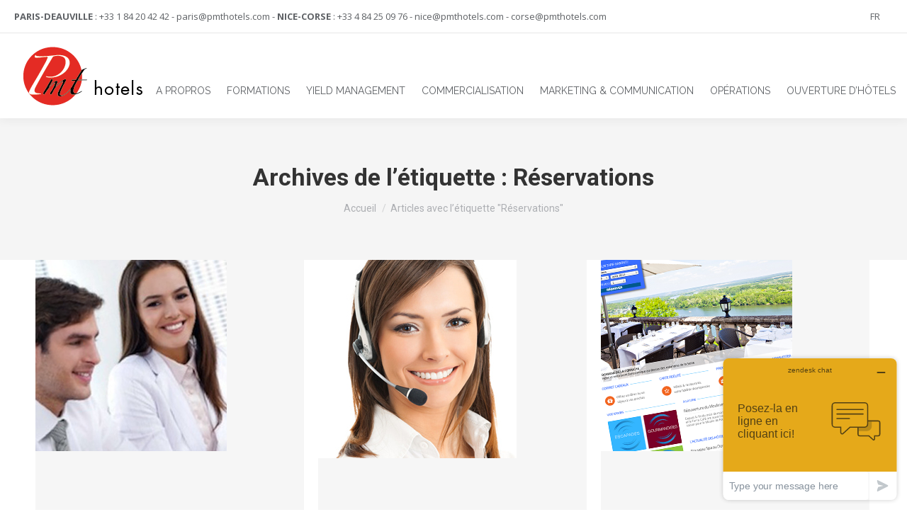

--- FILE ---
content_type: text/html; charset=UTF-8
request_url: https://pmthotels.com/tag/reservations/
body_size: 15498
content:
<!DOCTYPE html>
<!--[if !(IE 6) | !(IE 7) | !(IE 8)  ]><!-->
<html dir="ltr" lang="fr-FR" prefix="og: https://ogp.me/ns#" class="no-js">
<!--<![endif]-->
<head>
	<meta charset="UTF-8" />
				<meta name="viewport" content="width=device-width, initial-scale=1, maximum-scale=1, user-scalable=0"/>
			<meta name="theme-color" content="#e42f24"/>	<link rel="profile" href="https://gmpg.org/xfn/11" />
	<title>Réservations | PMT Hotels | Audit, Conseil, Formation et Accompagnement Hôtelier</title>

		<!-- All in One SEO 4.9.3 - aioseo.com -->
	<meta name="robots" content="max-image-preview:large" />
	<link rel="canonical" href="https://pmthotels.com/tag/reservations/" />
	<meta name="generator" content="All in One SEO (AIOSEO) 4.9.3" />
		<script type="application/ld+json" class="aioseo-schema">
			{"@context":"https:\/\/schema.org","@graph":[{"@type":"BreadcrumbList","@id":"https:\/\/pmthotels.com\/tag\/reservations\/#breadcrumblist","itemListElement":[{"@type":"ListItem","@id":"https:\/\/pmthotels.com#listItem","position":1,"name":"Accueil","item":"https:\/\/pmthotels.com","nextItem":{"@type":"ListItem","@id":"https:\/\/pmthotels.com\/tag\/reservations\/#listItem","name":"R\u00e9servations"}},{"@type":"ListItem","@id":"https:\/\/pmthotels.com\/tag\/reservations\/#listItem","position":2,"name":"R\u00e9servations","previousItem":{"@type":"ListItem","@id":"https:\/\/pmthotels.com#listItem","name":"Accueil"}}]},{"@type":"CollectionPage","@id":"https:\/\/pmthotels.com\/tag\/reservations\/#collectionpage","url":"https:\/\/pmthotels.com\/tag\/reservations\/","name":"R\u00e9servations | PMT Hotels | Audit, Conseil, Formation et Accompagnement H\u00f4telier","inLanguage":"fr-FR","isPartOf":{"@id":"https:\/\/pmthotels.com\/#website"},"breadcrumb":{"@id":"https:\/\/pmthotels.com\/tag\/reservations\/#breadcrumblist"}},{"@type":"Organization","@id":"https:\/\/pmthotels.com\/#organization","name":"PMT HOTELS","description":"Yield Management, Ouverture et repositionnement d'h\u00f4tels","url":"https:\/\/pmthotels.com\/","telephone":"+33184204242","logo":{"@type":"ImageObject","url":"https:\/\/pmthotels.com\/wp-content\/uploads\/2020\/10\/logo-pmt-hotels-01.png","@id":"https:\/\/pmthotels.com\/tag\/reservations\/#organizationLogo","width":718,"height":365,"caption":"Logo de PMT Hotels"},"image":{"@id":"https:\/\/pmthotels.com\/tag\/reservations\/#organizationLogo"},"sameAs":["https:\/\/www.facebook.com\/PMT-Hotels-208463742518781\/","https:\/\/twitter.com\/pmthotels"]},{"@type":"WebSite","@id":"https:\/\/pmthotels.com\/#website","url":"https:\/\/pmthotels.com\/","name":"PMT Hotels | Audit, Conseil, Formation et Accompagnement H\u00f4telier","description":"Yield Management, Ouverture et repositionnement d'h\u00f4tels","inLanguage":"fr-FR","publisher":{"@id":"https:\/\/pmthotels.com\/#organization"}}]}
		</script>
		<!-- All in One SEO -->

<link rel="alternate" hreflang="fr" href="https://pmthotels.com/tag/reservations/" />
<link rel="alternate" hreflang="x-default" href="https://pmthotels.com/tag/reservations/" />
<link rel='dns-prefetch' href='//cdnjs.cloudflare.com' />
<link rel='dns-prefetch' href='//maps.googleapis.com' />
<link rel='dns-prefetch' href='//fonts.googleapis.com' />
<link rel="alternate" type="application/rss+xml" title="PMT Hotels | Audit, Conseil, Formation et Accompagnement Hôtelier &raquo; Flux" href="https://pmthotels.com/feed/" />
<link rel="alternate" type="application/rss+xml" title="PMT Hotels | Audit, Conseil, Formation et Accompagnement Hôtelier &raquo; Flux des commentaires" href="https://pmthotels.com/comments/feed/" />
<link rel="alternate" type="application/rss+xml" title="PMT Hotels | Audit, Conseil, Formation et Accompagnement Hôtelier &raquo; Flux de l’étiquette Réservations" href="https://pmthotels.com/tag/reservations/feed/" />
<style id='wp-block-library-theme-inline-css'>
.wp-block-audio :where(figcaption){color:#555;font-size:13px;text-align:center}.is-dark-theme .wp-block-audio :where(figcaption){color:#ffffffa6}.wp-block-audio{margin:0 0 1em}.wp-block-code{border:1px solid #ccc;border-radius:4px;font-family:Menlo,Consolas,monaco,monospace;padding:.8em 1em}.wp-block-embed :where(figcaption){color:#555;font-size:13px;text-align:center}.is-dark-theme .wp-block-embed :where(figcaption){color:#ffffffa6}.wp-block-embed{margin:0 0 1em}.blocks-gallery-caption{color:#555;font-size:13px;text-align:center}.is-dark-theme .blocks-gallery-caption{color:#ffffffa6}:root :where(.wp-block-image figcaption){color:#555;font-size:13px;text-align:center}.is-dark-theme :root :where(.wp-block-image figcaption){color:#ffffffa6}.wp-block-image{margin:0 0 1em}.wp-block-pullquote{border-bottom:4px solid;border-top:4px solid;color:currentColor;margin-bottom:1.75em}.wp-block-pullquote cite,.wp-block-pullquote footer,.wp-block-pullquote__citation{color:currentColor;font-size:.8125em;font-style:normal;text-transform:uppercase}.wp-block-quote{border-left:.25em solid;margin:0 0 1.75em;padding-left:1em}.wp-block-quote cite,.wp-block-quote footer{color:currentColor;font-size:.8125em;font-style:normal;position:relative}.wp-block-quote.has-text-align-right{border-left:none;border-right:.25em solid;padding-left:0;padding-right:1em}.wp-block-quote.has-text-align-center{border:none;padding-left:0}.wp-block-quote.is-large,.wp-block-quote.is-style-large,.wp-block-quote.is-style-plain{border:none}.wp-block-search .wp-block-search__label{font-weight:700}.wp-block-search__button{border:1px solid #ccc;padding:.375em .625em}:where(.wp-block-group.has-background){padding:1.25em 2.375em}.wp-block-separator.has-css-opacity{opacity:.4}.wp-block-separator{border:none;border-bottom:2px solid;margin-left:auto;margin-right:auto}.wp-block-separator.has-alpha-channel-opacity{opacity:1}.wp-block-separator:not(.is-style-wide):not(.is-style-dots){width:100px}.wp-block-separator.has-background:not(.is-style-dots){border-bottom:none;height:1px}.wp-block-separator.has-background:not(.is-style-wide):not(.is-style-dots){height:2px}.wp-block-table{margin:0 0 1em}.wp-block-table td,.wp-block-table th{word-break:normal}.wp-block-table :where(figcaption){color:#555;font-size:13px;text-align:center}.is-dark-theme .wp-block-table :where(figcaption){color:#ffffffa6}.wp-block-video :where(figcaption){color:#555;font-size:13px;text-align:center}.is-dark-theme .wp-block-video :where(figcaption){color:#ffffffa6}.wp-block-video{margin:0 0 1em}:root :where(.wp-block-template-part.has-background){margin-bottom:0;margin-top:0;padding:1.25em 2.375em}
</style>
<style id='classic-theme-styles-inline-css'>
/*! This file is auto-generated */
.wp-block-button__link{color:#fff;background-color:#32373c;border-radius:9999px;box-shadow:none;text-decoration:none;padding:calc(.667em + 2px) calc(1.333em + 2px);font-size:1.125em}.wp-block-file__button{background:#32373c;color:#fff;text-decoration:none}
</style>
<style id='global-styles-inline-css'>
:root{--wp--preset--aspect-ratio--square: 1;--wp--preset--aspect-ratio--4-3: 4/3;--wp--preset--aspect-ratio--3-4: 3/4;--wp--preset--aspect-ratio--3-2: 3/2;--wp--preset--aspect-ratio--2-3: 2/3;--wp--preset--aspect-ratio--16-9: 16/9;--wp--preset--aspect-ratio--9-16: 9/16;--wp--preset--color--black: #000000;--wp--preset--color--cyan-bluish-gray: #abb8c3;--wp--preset--color--white: #FFF;--wp--preset--color--pale-pink: #f78da7;--wp--preset--color--vivid-red: #cf2e2e;--wp--preset--color--luminous-vivid-orange: #ff6900;--wp--preset--color--luminous-vivid-amber: #fcb900;--wp--preset--color--light-green-cyan: #7bdcb5;--wp--preset--color--vivid-green-cyan: #00d084;--wp--preset--color--pale-cyan-blue: #8ed1fc;--wp--preset--color--vivid-cyan-blue: #0693e3;--wp--preset--color--vivid-purple: #9b51e0;--wp--preset--color--accent: #e42f24;--wp--preset--color--dark-gray: #111;--wp--preset--color--light-gray: #767676;--wp--preset--gradient--vivid-cyan-blue-to-vivid-purple: linear-gradient(135deg,rgba(6,147,227,1) 0%,rgb(155,81,224) 100%);--wp--preset--gradient--light-green-cyan-to-vivid-green-cyan: linear-gradient(135deg,rgb(122,220,180) 0%,rgb(0,208,130) 100%);--wp--preset--gradient--luminous-vivid-amber-to-luminous-vivid-orange: linear-gradient(135deg,rgba(252,185,0,1) 0%,rgba(255,105,0,1) 100%);--wp--preset--gradient--luminous-vivid-orange-to-vivid-red: linear-gradient(135deg,rgba(255,105,0,1) 0%,rgb(207,46,46) 100%);--wp--preset--gradient--very-light-gray-to-cyan-bluish-gray: linear-gradient(135deg,rgb(238,238,238) 0%,rgb(169,184,195) 100%);--wp--preset--gradient--cool-to-warm-spectrum: linear-gradient(135deg,rgb(74,234,220) 0%,rgb(151,120,209) 20%,rgb(207,42,186) 40%,rgb(238,44,130) 60%,rgb(251,105,98) 80%,rgb(254,248,76) 100%);--wp--preset--gradient--blush-light-purple: linear-gradient(135deg,rgb(255,206,236) 0%,rgb(152,150,240) 100%);--wp--preset--gradient--blush-bordeaux: linear-gradient(135deg,rgb(254,205,165) 0%,rgb(254,45,45) 50%,rgb(107,0,62) 100%);--wp--preset--gradient--luminous-dusk: linear-gradient(135deg,rgb(255,203,112) 0%,rgb(199,81,192) 50%,rgb(65,88,208) 100%);--wp--preset--gradient--pale-ocean: linear-gradient(135deg,rgb(255,245,203) 0%,rgb(182,227,212) 50%,rgb(51,167,181) 100%);--wp--preset--gradient--electric-grass: linear-gradient(135deg,rgb(202,248,128) 0%,rgb(113,206,126) 100%);--wp--preset--gradient--midnight: linear-gradient(135deg,rgb(2,3,129) 0%,rgb(40,116,252) 100%);--wp--preset--font-size--small: 13px;--wp--preset--font-size--medium: 20px;--wp--preset--font-size--large: 36px;--wp--preset--font-size--x-large: 42px;--wp--preset--spacing--20: 0.44rem;--wp--preset--spacing--30: 0.67rem;--wp--preset--spacing--40: 1rem;--wp--preset--spacing--50: 1.5rem;--wp--preset--spacing--60: 2.25rem;--wp--preset--spacing--70: 3.38rem;--wp--preset--spacing--80: 5.06rem;--wp--preset--shadow--natural: 6px 6px 9px rgba(0, 0, 0, 0.2);--wp--preset--shadow--deep: 12px 12px 50px rgba(0, 0, 0, 0.4);--wp--preset--shadow--sharp: 6px 6px 0px rgba(0, 0, 0, 0.2);--wp--preset--shadow--outlined: 6px 6px 0px -3px rgba(255, 255, 255, 1), 6px 6px rgba(0, 0, 0, 1);--wp--preset--shadow--crisp: 6px 6px 0px rgba(0, 0, 0, 1);}:where(.is-layout-flex){gap: 0.5em;}:where(.is-layout-grid){gap: 0.5em;}body .is-layout-flex{display: flex;}.is-layout-flex{flex-wrap: wrap;align-items: center;}.is-layout-flex > :is(*, div){margin: 0;}body .is-layout-grid{display: grid;}.is-layout-grid > :is(*, div){margin: 0;}:where(.wp-block-columns.is-layout-flex){gap: 2em;}:where(.wp-block-columns.is-layout-grid){gap: 2em;}:where(.wp-block-post-template.is-layout-flex){gap: 1.25em;}:where(.wp-block-post-template.is-layout-grid){gap: 1.25em;}.has-black-color{color: var(--wp--preset--color--black) !important;}.has-cyan-bluish-gray-color{color: var(--wp--preset--color--cyan-bluish-gray) !important;}.has-white-color{color: var(--wp--preset--color--white) !important;}.has-pale-pink-color{color: var(--wp--preset--color--pale-pink) !important;}.has-vivid-red-color{color: var(--wp--preset--color--vivid-red) !important;}.has-luminous-vivid-orange-color{color: var(--wp--preset--color--luminous-vivid-orange) !important;}.has-luminous-vivid-amber-color{color: var(--wp--preset--color--luminous-vivid-amber) !important;}.has-light-green-cyan-color{color: var(--wp--preset--color--light-green-cyan) !important;}.has-vivid-green-cyan-color{color: var(--wp--preset--color--vivid-green-cyan) !important;}.has-pale-cyan-blue-color{color: var(--wp--preset--color--pale-cyan-blue) !important;}.has-vivid-cyan-blue-color{color: var(--wp--preset--color--vivid-cyan-blue) !important;}.has-vivid-purple-color{color: var(--wp--preset--color--vivid-purple) !important;}.has-black-background-color{background-color: var(--wp--preset--color--black) !important;}.has-cyan-bluish-gray-background-color{background-color: var(--wp--preset--color--cyan-bluish-gray) !important;}.has-white-background-color{background-color: var(--wp--preset--color--white) !important;}.has-pale-pink-background-color{background-color: var(--wp--preset--color--pale-pink) !important;}.has-vivid-red-background-color{background-color: var(--wp--preset--color--vivid-red) !important;}.has-luminous-vivid-orange-background-color{background-color: var(--wp--preset--color--luminous-vivid-orange) !important;}.has-luminous-vivid-amber-background-color{background-color: var(--wp--preset--color--luminous-vivid-amber) !important;}.has-light-green-cyan-background-color{background-color: var(--wp--preset--color--light-green-cyan) !important;}.has-vivid-green-cyan-background-color{background-color: var(--wp--preset--color--vivid-green-cyan) !important;}.has-pale-cyan-blue-background-color{background-color: var(--wp--preset--color--pale-cyan-blue) !important;}.has-vivid-cyan-blue-background-color{background-color: var(--wp--preset--color--vivid-cyan-blue) !important;}.has-vivid-purple-background-color{background-color: var(--wp--preset--color--vivid-purple) !important;}.has-black-border-color{border-color: var(--wp--preset--color--black) !important;}.has-cyan-bluish-gray-border-color{border-color: var(--wp--preset--color--cyan-bluish-gray) !important;}.has-white-border-color{border-color: var(--wp--preset--color--white) !important;}.has-pale-pink-border-color{border-color: var(--wp--preset--color--pale-pink) !important;}.has-vivid-red-border-color{border-color: var(--wp--preset--color--vivid-red) !important;}.has-luminous-vivid-orange-border-color{border-color: var(--wp--preset--color--luminous-vivid-orange) !important;}.has-luminous-vivid-amber-border-color{border-color: var(--wp--preset--color--luminous-vivid-amber) !important;}.has-light-green-cyan-border-color{border-color: var(--wp--preset--color--light-green-cyan) !important;}.has-vivid-green-cyan-border-color{border-color: var(--wp--preset--color--vivid-green-cyan) !important;}.has-pale-cyan-blue-border-color{border-color: var(--wp--preset--color--pale-cyan-blue) !important;}.has-vivid-cyan-blue-border-color{border-color: var(--wp--preset--color--vivid-cyan-blue) !important;}.has-vivid-purple-border-color{border-color: var(--wp--preset--color--vivid-purple) !important;}.has-vivid-cyan-blue-to-vivid-purple-gradient-background{background: var(--wp--preset--gradient--vivid-cyan-blue-to-vivid-purple) !important;}.has-light-green-cyan-to-vivid-green-cyan-gradient-background{background: var(--wp--preset--gradient--light-green-cyan-to-vivid-green-cyan) !important;}.has-luminous-vivid-amber-to-luminous-vivid-orange-gradient-background{background: var(--wp--preset--gradient--luminous-vivid-amber-to-luminous-vivid-orange) !important;}.has-luminous-vivid-orange-to-vivid-red-gradient-background{background: var(--wp--preset--gradient--luminous-vivid-orange-to-vivid-red) !important;}.has-very-light-gray-to-cyan-bluish-gray-gradient-background{background: var(--wp--preset--gradient--very-light-gray-to-cyan-bluish-gray) !important;}.has-cool-to-warm-spectrum-gradient-background{background: var(--wp--preset--gradient--cool-to-warm-spectrum) !important;}.has-blush-light-purple-gradient-background{background: var(--wp--preset--gradient--blush-light-purple) !important;}.has-blush-bordeaux-gradient-background{background: var(--wp--preset--gradient--blush-bordeaux) !important;}.has-luminous-dusk-gradient-background{background: var(--wp--preset--gradient--luminous-dusk) !important;}.has-pale-ocean-gradient-background{background: var(--wp--preset--gradient--pale-ocean) !important;}.has-electric-grass-gradient-background{background: var(--wp--preset--gradient--electric-grass) !important;}.has-midnight-gradient-background{background: var(--wp--preset--gradient--midnight) !important;}.has-small-font-size{font-size: var(--wp--preset--font-size--small) !important;}.has-medium-font-size{font-size: var(--wp--preset--font-size--medium) !important;}.has-large-font-size{font-size: var(--wp--preset--font-size--large) !important;}.has-x-large-font-size{font-size: var(--wp--preset--font-size--x-large) !important;}
:where(.wp-block-post-template.is-layout-flex){gap: 1.25em;}:where(.wp-block-post-template.is-layout-grid){gap: 1.25em;}
:where(.wp-block-columns.is-layout-flex){gap: 2em;}:where(.wp-block-columns.is-layout-grid){gap: 2em;}
:root :where(.wp-block-pullquote){font-size: 1.5em;line-height: 1.6;}
</style>
<link rel='stylesheet' id='wpo_min-header-0-css' href='https://pmthotels.com/wp-content/cache/wpo-minify/1764836996/assets/wpo-minify-header-41bfd1cc.min.css' media='all' />
<script src="https://pmthotels.com/wp-content/cache/wpo-minify/1764836996/assets/wpo-minify-header-7c660e54.min.js" id="wpo_min-header-0-js"></script>
<script id="wpo_min-header-1-js-extra">
var wpml_cookies = {"wp-wpml_current_language":{"value":"fr","expires":1,"path":"\/"}};
var wpml_cookies = {"wp-wpml_current_language":{"value":"fr","expires":1,"path":"\/"}};
</script>
<script src="https://pmthotels.com/wp-content/cache/wpo-minify/1764836996/assets/wpo-minify-header-5219067c.min.js" id="wpo_min-header-1-js" defer data-wp-strategy="defer"></script>
<script id="gw-tweenmax-js-before">
var oldGS=window.GreenSockGlobals,oldGSQueue=window._gsQueue,oldGSDefine=window._gsDefine;window._gsDefine=null;delete(window._gsDefine);var gwGS=window.GreenSockGlobals={};
</script>
<script src="https://cdnjs.cloudflare.com/ajax/libs/gsap/1.11.2/TweenMax.min.js" id="gw-tweenmax-js"></script>
<script id="gw-tweenmax-js-after">
try{window.GreenSockGlobals=null;window._gsQueue=null;window._gsDefine=null;delete(window.GreenSockGlobals);delete(window._gsQueue);delete(window._gsDefine);window.GreenSockGlobals=oldGS;window._gsQueue=oldGSQueue;window._gsDefine=oldGSDefine;}catch(e){}
</script>
<script id="wpo_min-header-3-js-extra">
var dtLocal = {"themeUrl":"https:\/\/pmthotels.com\/wp-content\/themes\/dt-the7","passText":"Pour voir ce contenu, entrer le mots de passe:","moreButtonText":{"loading":"Chargement ...","loadMore":"Charger la suite"},"postID":"4675","ajaxurl":"https:\/\/pmthotels.com\/wp-admin\/admin-ajax.php","REST":{"baseUrl":"https:\/\/pmthotels.com\/wp-json\/the7\/v1","endpoints":{"sendMail":"\/send-mail"}},"contactMessages":{"required":"One or more fields have an error. Please check and try again.","terms":"Veuillez accepter la politique de confidentialit\u00e9.","fillTheCaptchaError":"Veuillez remplir le captcha."},"captchaSiteKey":"","ajaxNonce":"24e4823303","pageData":{"type":"archive","template":"archive","layout":"masonry"},"themeSettings":{"smoothScroll":"off","lazyLoading":false,"desktopHeader":{"height":120},"ToggleCaptionEnabled":"disabled","ToggleCaption":"Navigation","floatingHeader":{"showAfter":150,"showMenu":true,"height":60,"logo":{"showLogo":true,"html":"<img class=\" preload-me\" src=\"https:\/\/pmthotels.com\/wp-content\/uploads\/2020\/10\/logo-pmt-hotels-web-res-01.png\" srcset=\"https:\/\/pmthotels.com\/wp-content\/uploads\/2020\/10\/logo-pmt-hotels-web-res-01.png 173w, https:\/\/pmthotels.com\/wp-content\/uploads\/2020\/10\/logo-pmt-hotels-retina.png 356w\" width=\"173\" height=\"88\"   sizes=\"173px\" alt=\"PMT Hotels | Audit, Conseil, Formation et Accompagnement H\u00f4telier\" \/>","url":"https:\/\/pmthotels.com\/"}},"topLine":{"floatingTopLine":{"logo":{"showLogo":false,"html":""}}},"mobileHeader":{"firstSwitchPoint":992,"secondSwitchPoint":778,"firstSwitchPointHeight":60,"secondSwitchPointHeight":60,"mobileToggleCaptionEnabled":"disabled","mobileToggleCaption":"Menu"},"stickyMobileHeaderFirstSwitch":{"logo":{"html":"<img class=\" preload-me\" src=\"https:\/\/pmthotels.com\/wp-content\/uploads\/2020\/10\/logo-pmt-hotels-web-res-01.png\" srcset=\"https:\/\/pmthotels.com\/wp-content\/uploads\/2020\/10\/logo-pmt-hotels-web-res-01.png 173w, https:\/\/pmthotels.com\/wp-content\/uploads\/2020\/10\/logo-pmt-hotels-retina.png 356w\" width=\"173\" height=\"88\"   sizes=\"173px\" alt=\"PMT Hotels | Audit, Conseil, Formation et Accompagnement H\u00f4telier\" \/>"}},"stickyMobileHeaderSecondSwitch":{"logo":{"html":"<img class=\" preload-me\" src=\"https:\/\/pmthotels.com\/wp-content\/uploads\/2020\/10\/logo-pmt-hotels-web-res-01.png\" srcset=\"https:\/\/pmthotels.com\/wp-content\/uploads\/2020\/10\/logo-pmt-hotels-web-res-01.png 173w, https:\/\/pmthotels.com\/wp-content\/uploads\/2020\/10\/logo-pmt-hotels-retina.png 356w\" width=\"173\" height=\"88\"   sizes=\"173px\" alt=\"PMT Hotels | Audit, Conseil, Formation et Accompagnement H\u00f4telier\" \/>"}},"sidebar":{"switchPoint":992},"boxedWidth":"1280px"},"VCMobileScreenWidth":"768"};
var dtShare = {"shareButtonText":{"facebook":"Partager sur Facebook","twitter":"Share on X","pinterest":"\u00c9pingler le","linkedin":"Partager sur Linkedin","whatsapp":"Partager sur Whatsapp"},"overlayOpacity":"85"};
</script>
<script src="https://pmthotels.com/wp-content/cache/wpo-minify/1764836996/assets/wpo-minify-header-51b721f4.min.js" id="wpo_min-header-3-js"></script>
<script src="https://maps.googleapis.com/maps/api/js" id="ultimate-vc-addons-googleapis-js"></script>
<script src="https://pmthotels.com/wp-content/cache/wpo-minify/1764836996/assets/wpo-minify-header-5186a5b9.min.js" id="wpo_min-header-5-js"></script>
<script></script><link rel="https://api.w.org/" href="https://pmthotels.com/wp-json/" /><link rel="alternate" title="JSON" type="application/json" href="https://pmthotels.com/wp-json/wp/v2/tags/438" /><link rel="EditURI" type="application/rsd+xml" title="RSD" href="https://pmthotels.com/xmlrpc.php?rsd" />
<meta name="generator" content="WordPress 6.6.4" />
<meta name="generator" content="WPML ver:4.8.6 stt:1,4,2;" />
<meta name="generator" content="Powered by WPBakery Page Builder - drag and drop page builder for WordPress."/>
<meta name="generator" content="Powered by Slider Revolution 6.7.38 - responsive, Mobile-Friendly Slider Plugin for WordPress with comfortable drag and drop interface." />
<script type="text/javascript" id="the7-loader-script">
document.addEventListener("DOMContentLoaded", function(event) {
	var load = document.getElementById("load");
	if(!load.classList.contains('loader-removed')){
		var removeLoading = setTimeout(function() {
			load.className += " loader-removed";
		}, 300);
	}
});
</script>
		<link rel="icon" href="https://pmthotels.com/wp-content/uploads/2020/10/logo-pmt-02.png" type="image/png" sizes="16x16"/><link rel="icon" href="https://pmthotels.com/wp-content/uploads/2020/10/logo-pmt-02.png" type="image/png" sizes="32x32"/><script>function setREVStartSize(e){
			//window.requestAnimationFrame(function() {
				window.RSIW = window.RSIW===undefined ? window.innerWidth : window.RSIW;
				window.RSIH = window.RSIH===undefined ? window.innerHeight : window.RSIH;
				try {
					var pw = document.getElementById(e.c).parentNode.offsetWidth,
						newh;
					pw = pw===0 || isNaN(pw) || (e.l=="fullwidth" || e.layout=="fullwidth") ? window.RSIW : pw;
					e.tabw = e.tabw===undefined ? 0 : parseInt(e.tabw);
					e.thumbw = e.thumbw===undefined ? 0 : parseInt(e.thumbw);
					e.tabh = e.tabh===undefined ? 0 : parseInt(e.tabh);
					e.thumbh = e.thumbh===undefined ? 0 : parseInt(e.thumbh);
					e.tabhide = e.tabhide===undefined ? 0 : parseInt(e.tabhide);
					e.thumbhide = e.thumbhide===undefined ? 0 : parseInt(e.thumbhide);
					e.mh = e.mh===undefined || e.mh=="" || e.mh==="auto" ? 0 : parseInt(e.mh,0);
					if(e.layout==="fullscreen" || e.l==="fullscreen")
						newh = Math.max(e.mh,window.RSIH);
					else{
						e.gw = Array.isArray(e.gw) ? e.gw : [e.gw];
						for (var i in e.rl) if (e.gw[i]===undefined || e.gw[i]===0) e.gw[i] = e.gw[i-1];
						e.gh = e.el===undefined || e.el==="" || (Array.isArray(e.el) && e.el.length==0)? e.gh : e.el;
						e.gh = Array.isArray(e.gh) ? e.gh : [e.gh];
						for (var i in e.rl) if (e.gh[i]===undefined || e.gh[i]===0) e.gh[i] = e.gh[i-1];
											
						var nl = new Array(e.rl.length),
							ix = 0,
							sl;
						e.tabw = e.tabhide>=pw ? 0 : e.tabw;
						e.thumbw = e.thumbhide>=pw ? 0 : e.thumbw;
						e.tabh = e.tabhide>=pw ? 0 : e.tabh;
						e.thumbh = e.thumbhide>=pw ? 0 : e.thumbh;
						for (var i in e.rl) nl[i] = e.rl[i]<window.RSIW ? 0 : e.rl[i];
						sl = nl[0];
						for (var i in nl) if (sl>nl[i] && nl[i]>0) { sl = nl[i]; ix=i;}
						var m = pw>(e.gw[ix]+e.tabw+e.thumbw) ? 1 : (pw-(e.tabw+e.thumbw)) / (e.gw[ix]);
						newh =  (e.gh[ix] * m) + (e.tabh + e.thumbh);
					}
					var el = document.getElementById(e.c);
					if (el!==null && el) el.style.height = newh+"px";
					el = document.getElementById(e.c+"_wrapper");
					if (el!==null && el) {
						el.style.height = newh+"px";
						el.style.display = "block";
					}
				} catch(e){
					console.log("Failure at Presize of Slider:" + e)
				}
			//});
		  };</script>
<noscript><style> .wpb_animate_when_almost_visible { opacity: 1; }</style></noscript><script>
  (function(i,s,o,g,r,a,m){i['GoogleAnalyticsObject']=r;i[r]=i[r]||function(){
  (i[r].q=i[r].q||[]).push(arguments)},i[r].l=1*new Date();a=s.createElement(o),
  m=s.getElementsByTagName(o)[0];a.async=1;a.src=g;m.parentNode.insertBefore(a,m)
  })(window,document,'script','//www.google-analytics.com/analytics.js','ga');

  ga('create', 'UA-10758910-4', 'auto');
  ga('send', 'pageview');

</script>

<!-- Google tag (gtag.js) -->
<script async src="https://www.googletagmanager.com/gtag/js?id=G-9SK3CBNVZN"></script>
<script>
  window.dataLayer = window.dataLayer || [];
  function gtag(){dataLayer.push(arguments);}
  gtag('js', new Date());

  gtag('config', 'G-9SK3CBNVZN');
</script><style id='the7-custom-inline-css' type='text/css'>
#page.boxed {
    margin: 25px auto;
}

.scroll-top.on {
		display: none;
}

#main {
		padding: 0px 0 0px 0 !important;
}
</style>
</head>
<body id="the7-body" class="archive tag tag-reservations tag-438 wp-embed-responsive the7-core-ver-2.7.12 layout-masonry description-under-image dt-responsive-on right-mobile-menu-close-icon ouside-menu-close-icon mobile-hamburger-close-bg-enable mobile-hamburger-close-bg-hover-enable  fade-medium-mobile-menu-close-icon fade-medium-menu-close-icon srcset-enabled btn-flat accent-btn-color btn-bg-off custom-btn-hover-color phantom-slide phantom-shadow-decoration phantom-main-logo-on sticky-mobile-header top-header first-switch-logo-left first-switch-menu-right second-switch-logo-left second-switch-menu-right right-mobile-menu layzr-loading-on no-avatars popup-message-style the7-ver-14.2.0 dt-fa-compatibility wpb-js-composer js-comp-ver-8.7.2 vc_responsive">
<!-- The7 14.2.0 -->
<div id="load" class="ring-loader">
	<div class="load-wrap">
<style type="text/css">
    .the7-spinner {
        width: 72px;
        height: 72px;
        position: relative;
    }
    .the7-spinner > div {
        border-radius: 50%;
        width: 9px;
        left: 0;
        box-sizing: border-box;
        display: block;
        position: absolute;
        border: 9px solid #fff;
        width: 72px;
        height: 72px;
    }
    .the7-spinner-ring-bg{
        opacity: 0.25;
    }
    div.the7-spinner-ring {
        animation: spinner-animation 0.8s cubic-bezier(1, 1, 1, 1) infinite;
        border-color:var(--the7-beautiful-spinner-color2) transparent transparent transparent;
    }

    @keyframes spinner-animation{
        from{
            transform: rotate(0deg);
        }
        to {
            transform: rotate(360deg);
        }
    }
</style>

<div class="the7-spinner">
    <div class="the7-spinner-ring-bg"></div>
    <div class="the7-spinner-ring"></div>
</div></div>
</div>
<div id="page" >
	<a class="skip-link screen-reader-text" href="#content">Aller au contenu</a>

<div class="masthead inline-header justify widgets full-height shadow-decoration shadow-mobile-header-decoration small-mobile-menu-icon show-sub-menu-on-hover" >

	<div class="top-bar full-width-line top-bar-line-hide">
	<div class="top-bar-bg" ></div>
	<div class="left-widgets mini-widgets"><div class="text-area show-on-desktop near-logo-first-switch in-menu-second-switch"><p><strong>PARIS-DEAUVILLE</strong> : +33 1 84 20 42 42 - paris@pmthotels.com - <strong>NICE-CORSE</strong> :  +33 4 84 25 09 76 - nice@pmthotels.com - corse@pmthotels.com</p>
</div></div><div class="right-widgets mini-widgets"><div class="mini-wpml show-on-desktop near-logo-first-switch in-menu-second-switch">
<div class="wpml-ls-statics-shortcode_actions wpml-ls wpml-ls-legacy-list-horizontal">
	<ul role="menu"><li class="wpml-ls-slot-shortcode_actions wpml-ls-item wpml-ls-item-fr wpml-ls-current-language wpml-ls-first-item wpml-ls-last-item wpml-ls-item-legacy-list-horizontal" role="none">
				<a href="https://pmthotels.com/tag/reservations/" class="wpml-ls-link" role="menuitem" >
                    <span class="wpml-ls-native" role="menuitem">FR</span></a>
			</li></ul>
</div>
</div></div></div>

	<header class="header-bar" role="banner">

		<div class="branding">
	<div id="site-title" class="assistive-text">PMT Hotels | Audit, Conseil, Formation et Accompagnement Hôtelier</div>
	<div id="site-description" class="assistive-text">Yield Management, Ouverture et repositionnement d&#039;hôtels</div>
	<a class="same-logo" href="https://pmthotels.com/"><img class=" preload-me" src="https://pmthotels.com/wp-content/uploads/2020/10/logo-pmt-hotels-web-res-01.png" srcset="https://pmthotels.com/wp-content/uploads/2020/10/logo-pmt-hotels-web-res-01.png 173w, https://pmthotels.com/wp-content/uploads/2020/10/logo-pmt-hotels-retina.png 356w" width="173" height="88"   sizes="173px" alt="PMT Hotels | Audit, Conseil, Formation et Accompagnement Hôtelier" /></a></div>

		<ul id="primary-menu" class="main-nav underline-decoration l-to-r-line outside-item-remove-margin"><li class="menu-item menu-item-type-custom menu-item-object-custom menu-item-has-children menu-item-4301 first has-children depth-0 dt-mega-menu mega-full-width mega-column-5"><a href='#' class='not-clickable-item' data-level='1' aria-haspopup='true' aria-expanded='false'><span class="menu-item-text"><span class="menu-text">A propros</span></span></a><div class="dt-mega-menu-wrap"><ul class="sub-nav hover-style-bg level-arrows-on" role="group"><li class="menu-item menu-item-type-post_type menu-item-object-page menu-item-4291 first depth-1 no-link dt-mega-parent wf-1-5 with-subtitle"><a href='https://pmthotels.com/qui-sommes-nous/' data-level='2'><span class="menu-item-text"><span class="menu-text">Qui sommes-nous?</span><span class="subtitle-text">Plus de 150 clients en 10 ans sur tous les marchés français et à l’étranger… + infos</span></span></a></li> <li class="menu-item menu-item-type-post_type menu-item-object-page menu-item-4290 depth-1 no-link dt-mega-parent wf-1-5 with-subtitle"><a href='https://pmthotels.com/nos-clients/' data-level='2'><span class="menu-item-text"><span class="menu-text">Vos besoins, nos solutions</span><span class="subtitle-text">Etudes &#038; projets d’ouverture d’hôtels, repositionnement d’hôtels, développement commercial &#038; marketing, formations, coaching…+infos</span></span></a></li> <li class="menu-item menu-item-type-post_type menu-item-object-page menu-item-4289 depth-1 no-link dt-mega-parent wf-1-5 with-subtitle"><a href='https://pmthotels.com/references/' data-level='2'><span class="menu-item-text"><span class="menu-text">Parmi nos clients</span><span class="subtitle-text">Hôtels indépendants du Palace au 2 étoiles, petits groupes hôteliers, chaînes volontaires…+infos</span></span></a></li> <li class="menu-item menu-item-type-post_type menu-item-object-page menu-item-4288 depth-1 no-link dt-mega-parent wf-1-5 with-subtitle"><a href='https://pmthotels.com/contact/' data-level='2'><span class="menu-item-text"><span class="menu-text">Contact</span><span class="subtitle-text">Paris-Deauville: +33 1 84 20 42 42 // Nice-Corse: +33 4 84 25 09 76</span></span></a></li> </ul></div></li> <li class="menu-item menu-item-type-custom menu-item-object-custom menu-item-has-children menu-item-4013 has-children depth-0 dt-mega-menu mega-full-width mega-column-5"><a href='#' class='not-clickable-item' data-level='1' aria-haspopup='true' aria-expanded='false'><span class="menu-item-text"><span class="menu-text">Formations</span></span></a><div class="dt-mega-menu-wrap"><ul class="sub-nav hover-style-bg level-arrows-on" role="group"><li class="menu-item menu-item-type-post_type menu-item-object-page menu-item-4613 first depth-1 no-link dt-mega-parent wf-1-5 with-subtitle"><a href='https://pmthotels.com/toutes-les-formations/formations-yield-management/' data-level='2'><span class="menu-item-text"><span class="menu-text">Yield Management</span><span class="subtitle-text">Formation Revenue Management, ayant pour objectif l’acquisition des connaissances en vue d’optimiser le chiffre d’affaires de l’hôtel.</span></span></a></li> <li class="menu-item menu-item-type-post_type menu-item-object-page menu-item-4629 depth-1 no-link dt-mega-parent wf-1-5 with-subtitle"><a href='https://pmthotels.com/toutes-les-formations/formations-distribution/' data-level='2'><span class="menu-item-text"><span class="menu-text">Distribution</span><span class="subtitle-text">Optimiser la gestion et la visibilité de l’hôtel auprès des distributeurs, toute en optimisant les coûts de distribution.</span></span></a></li> <li class="menu-item menu-item-type-post_type menu-item-object-page menu-item-4674 depth-1 no-link dt-mega-parent wf-1-5 with-subtitle"><a href='https://pmthotels.com/toutes-les-formations/formations-e-marketing/' data-level='2'><span class="menu-item-text"><span class="menu-text">Formations E-Marketing</span><span class="subtitle-text">Formation dans les métiers du Marketing appliqué aux nouvelles technologies, notamment Internet, moteurs de réservations, et campagnes d’emailing.</span></span></a></li> <li class="menu-item menu-item-type-post_type menu-item-object-page menu-item-4684 depth-1 no-link dt-mega-parent wf-1-5 with-subtitle"><a href='https://pmthotels.com/toutes-les-formations/formations-crm/' data-level='2'><span class="menu-item-text"><span class="menu-text">Formations CRM</span><span class="subtitle-text">Formations pour définir les outils de gestion de la relation client selon les besoins spécifiques d’hôtels indépendants.</span></span></a></li> <li class="menu-item menu-item-type-post_type menu-item-object-page menu-item-4687 depth-1 no-link dt-mega-parent wf-1-5 with-subtitle"><a href='https://pmthotels.com/toutes-les-formations/formations-hebergement/' data-level='2'><span class="menu-item-text"><span class="menu-text">Formations Hébergement</span><span class="subtitle-text">Les formations métiers de l’hôtellerie: perfectionner la gestion des services au sein de l’hôtel: Réception, Réservations, Spa…</span></span></a></li> </ul></div></li> <li class="menu-item menu-item-type-post_type menu-item-object-page menu-item-has-children menu-item-4295 has-children depth-0 dt-mega-menu mega-full-width mega-column-5"><a href='https://pmthotels.com/yield/' class='not-clickable-item' data-level='1' aria-haspopup='true' aria-expanded='false'><span class="menu-item-text"><span class="menu-text">Yield Management</span></span></a><div class="dt-mega-menu-wrap"><ul class="sub-nav hover-style-bg level-arrows-on" role="group"><li class="menu-item menu-item-type-post_type menu-item-object-page menu-item-4280 first depth-1 no-link dt-mega-parent wf-1-5 with-subtitle"><a href='https://pmthotels.com/yield/yield-management/' data-level='2'><span class="menu-item-text"><span class="menu-text">Savoir faire en Yield</span><span class="subtitle-text">Précurseur en Yield dès 2001 avec un Palace parisien, mise en place de stratégies sur mesure, de l’hôtel de charme au grands hôtels de luxe</span></span></a></li> <li class="menu-item menu-item-type-post_type menu-item-object-page menu-item-4279 depth-1 no-link dt-mega-parent wf-1-5 with-subtitle"><a href='https://pmthotels.com/yield/mise-en-place-du-yield/' data-level='2'><span class="menu-item-text"><span class="menu-text">Mise en place du Yield</span><span class="subtitle-text">Précurseur du Revenue Management, PMT Hotels met en place des stratégies de Yield Management dans des hôtels indépendants</span></span></a></li> <li class="menu-item menu-item-type-post_type menu-item-object-page menu-item-4278 depth-1 no-link dt-mega-parent wf-1-5 with-subtitle"><a href='https://pmthotels.com/yield/rms/' data-level='2'><span class="menu-item-text"><span class="menu-text">L’outil Yield</span><span class="subtitle-text">Base de données statistiques, essentielle au Yield Management et outil d’aide à la prise de décision tarifaire. Alternative aux RMS complexes</span></span></a></li> <li class="menu-item menu-item-type-post_type menu-item-object-page menu-item-4277 depth-1 no-link dt-mega-parent wf-1-5 with-subtitle"><a href='https://pmthotels.com/yield/accompagnement-coaching-yield/' data-level='2'><span class="menu-item-text"><span class="menu-text">Accompagnement Yield</span><span class="subtitle-text">Soyez accompagnés afin de vous familiariser avec les leviers du Revenue Management, bénéficiez d’un transfert de connaissances et assurez votre ROI</span></span></a></li> <li class="menu-item menu-item-type-post_type menu-item-object-page menu-item-4276 depth-1 no-link dt-mega-parent wf-1-5 with-subtitle"><a href='https://pmthotels.com/yield/externalisation-yield-hotel/' data-level='2'><span class="menu-item-text"><span class="menu-text">Externalisation Yield</span><span class="subtitle-text">Externalisez le Yield Management, c’est avoir les meilleures compétences au service de votre hôtel! Découvrez notre modèle gagnant-gagnant</span></span></a></li> </ul></div></li> <li class="menu-item menu-item-type-post_type menu-item-object-page menu-item-has-children menu-item-4325 has-children depth-0 dt-mega-menu mega-full-width mega-column-5"><a href='https://pmthotels.com/commercialisation-hotel/' class='not-clickable-item' data-level='1' aria-haspopup='true' aria-expanded='false'><span class="menu-item-text"><span class="menu-text">Commercialisation</span></span></a><div class="dt-mega-menu-wrap"><ul class="sub-nav hover-style-bg level-arrows-on" role="group"><li class="menu-item menu-item-type-post_type menu-item-object-page menu-item-4303 first depth-1 no-link dt-mega-parent wf-1-5 with-subtitle"><a href='https://pmthotels.com/commercialisation-hotel/representation-commerciale/' data-level='2'><span class="menu-item-text"><span class="menu-text">Représentation commerciale</span><span class="subtitle-text">Commercialisation d’hôtel en interne ou externe: Plan d’actions commerciales, Roadshows, Fam trip, Salons en Europe et à l’international</span></span></a></li> <li class="menu-item menu-item-type-post_type menu-item-object-page menu-item-4302 depth-1 no-link dt-mega-parent wf-1-5 with-subtitle"><a href='https://pmthotels.com/commercialisation-hotel/distribution-hoteliere/' data-level='2'><span class="menu-item-text"><span class="menu-text">Distribution hôtelière</span><span class="subtitle-text">e-distribution d’hôtel en adéquation avec la stratégie globale de commercialisation et de Yield Management, tout en limitant les commissions</span></span></a></li> </ul></div></li> <li class="menu-item menu-item-type-post_type menu-item-object-page menu-item-has-children menu-item-4428 has-children depth-0 dt-mega-menu mega-full-width mega-column-5"><a href='https://pmthotels.com/marketing-communication/' class='not-clickable-item' data-level='1' aria-haspopup='true' aria-expanded='false'><span class="menu-item-text"><span class="menu-text">Marketing &#038; Communication</span></span></a><div class="dt-mega-menu-wrap"><ul class="sub-nav hover-style-bg level-arrows-on" role="group"><li class="menu-item menu-item-type-post_type menu-item-object-page menu-item-4429 first depth-1 no-link dt-mega-parent wf-1-5 with-subtitle"><a href='https://pmthotels.com/marketing-communication/graphiste-hotelier/' data-level='2'><span class="menu-item-text"><span class="menu-text">Graphiste hôtelier</span><span class="subtitle-text">Associant créativité et faisabilité, nos services de graphisme répondent aux codes de communication spécifiques à l’hôtellerie</span></span></a></li> <li class="menu-item menu-item-type-post_type menu-item-object-page menu-item-4442 depth-1 no-link dt-mega-parent wf-1-5 with-subtitle"><a href='https://pmthotels.com/marketing-communication/creation-de-site-internet/' data-level='2'><span class="menu-item-text"><span class="menu-text">Webmaster hôtelier</span><span class="subtitle-text">C’est allier la technicité des développements web et répondre aux réels besoins des hôtels: SEO, réservation en direct et esthétique</span></span></a></li> <li class="menu-item menu-item-type-post_type menu-item-object-page menu-item-4451 depth-1 no-link dt-mega-parent wf-1-5 with-subtitle"><a href='https://pmthotels.com/marketing-communication/referencement-naturel/' data-level='2'><span class="menu-item-text"><span class="menu-text">Référencement naturel</span><span class="subtitle-text">Référencement naturel pour les sites internet d’hôtels ou de groupes hôteliers. Etude SEO des sites de la concurrence. Suivi et reporting détaillé.</span></span></a></li> <li class="menu-item menu-item-type-post_type menu-item-object-page menu-item-4487 depth-1 no-link dt-mega-parent wf-1-5 with-subtitle"><a href='https://pmthotels.com/marketing-communication/developpement-de-blogs/' data-level='2'><span class="menu-item-text"><span class="menu-text">Développement de blogs</span><span class="subtitle-text">Création de blogs hôteliers pro-référencement devenant le centre de toute votre communication sur réseaux sociaux. Atout webmarketing</span></span></a></li> <li class="menu-item menu-item-type-post_type menu-item-object-page menu-item-4504 depth-1 no-link dt-mega-parent wf-1-5 with-subtitle"><a href='https://pmthotels.com/marketing-communication/campagnes-emailings/' data-level='2'><span class="menu-item-text"><span class="menu-text">Campagnes emailings</span><span class="subtitle-text">Capital en Marketing Direct de l’hôtel, qualification de fichiers, déploiement et formation sur les outils d’envoi d’emailing, création de template</span></span></a></li> <li class="menu-item menu-item-type-post_type menu-item-object-page menu-item-4457 depth-1 no-link dt-mega-parent wf-1-5 with-subtitle"><a href='https://pmthotels.com/marketing-communication/campagnes-de-liens-sponsorises/' data-level='2'><span class="menu-item-text"><span class="menu-text">Campagnes de liens sponsorisés</span><span class="subtitle-text">Pay-Per-Click Marketing: Elargissez la visibilité du site de l’hôtel sur les moteurs de recherche avec des campagnes ciblées AdWords</span></span></a></li> <li class="menu-item menu-item-type-post_type menu-item-object-page menu-item-4513 depth-1 no-link dt-mega-parent wf-1-5 with-subtitle"><a href='https://pmthotels.com/marketing-communication/reseaux-sociaux-community-management/' data-level='2'><span class="menu-item-text"><span class="menu-text">Community Management</span><span class="subtitle-text">Assurer à l’hôtel la meilleure visibilité sur les réseaux sociaux et autres outils web 2.0 en développant une stratégie de Community Management</span></span></a></li> <li class="menu-item menu-item-type-post_type menu-item-object-page menu-item-4522 depth-1 no-link dt-mega-parent wf-1-5 with-subtitle"><a href='https://pmthotels.com/marketing-communication/e-reputation-hotel/' data-level='2'><span class="menu-item-text"><span class="menu-text">E-Réputation hôtelière</span><span class="subtitle-text">Identifier et maîtriser ce qui se dit de votre hôtel sur les réseaux sociaux et transformer cette communication en force de vente</span></span></a></li> <li class="menu-item menu-item-type-post_type menu-item-object-page menu-item-4530 depth-1 no-link dt-mega-parent wf-1-5 with-subtitle"><a href='https://pmthotels.com/marketing-communication/questionnaire-de-pre-sejour/' data-level='2'><span class="menu-item-text"><span class="menu-text">Questionnaire de pré-séjour</span><span class="subtitle-text">Pour un hôtel pro actif, anticipant les attentes du client, dynamisant le Cross Selling, tout en respectant l’identité graphique de l’hôtel</span></span></a></li> </ul></div></li> <li class="menu-item menu-item-type-post_type menu-item-object-page menu-item-has-children menu-item-4324 has-children depth-0 dt-mega-menu mega-full-width mega-column-5"><a href='https://pmthotels.com/management/' class='not-clickable-item' data-level='1' aria-haspopup='true' aria-expanded='false'><span class="menu-item-text"><span class="menu-text">Opérations</span></span></a><div class="dt-mega-menu-wrap"><ul class="sub-nav hover-style-bg level-arrows-on" role="group"><li class="menu-item menu-item-type-post_type menu-item-object-page menu-item-4323 first depth-1 no-link dt-mega-parent wf-1-5 with-subtitle"><a href='https://pmthotels.com/management/management-operations/' data-level='2'><span class="menu-item-text"><span class="menu-text">Management Opérationnel</span><span class="subtitle-text">Management hôtelier « Owner’s mind » alliant créativité, efficacité, rentabilité tout en valorisant les compétences des équipes de l’hôtel</span></span></a></li> <li class="menu-item menu-item-type-post_type menu-item-object-page menu-item-4541 depth-1 no-link dt-mega-parent wf-1-5 with-subtitle"><a href='https://pmthotels.com/management/pms-hotel/' data-level='2'><span class="menu-item-text"><span class="menu-text">PMS – Exploitation hôtelière</span><span class="subtitle-text">Gestion de projet – installation du logiciel hôtelier. Conseil, élaboration du cahier des charges, étude des PMS sur le marché, paramétrage…</span></span></a></li> <li class="menu-item menu-item-type-post_type menu-item-object-page menu-item-4542 depth-1 no-link dt-mega-parent wf-1-5 with-subtitle"><a href='https://pmthotels.com/management/developpement-durable-hotelier/' data-level='2'><span class="menu-item-text"><span class="menu-text">Développement durable hôtelier</span><span class="subtitle-text">A la fois une opportunité marketing de mettre en avant la Green Attitude de l’hôtel et réelle responsabilisation écologique et sociétal</span></span></a></li> <li class="menu-item menu-item-type-post_type menu-item-object-page menu-item-4543 depth-1 no-link dt-mega-parent wf-1-5 with-subtitle"><a href='https://pmthotels.com/management/accessibilite-dans-les-hotels/' data-level='2'><span class="menu-item-text"><span class="menu-text">Accessibilité dans les hôtels</span><span class="subtitle-text">Améliorer la qualité d’accueil pour tout le monde, répondre à la règlementation et en faire un levier de modernisation de l’offre hôtelière</span></span></a></li> <li class="menu-item menu-item-type-post_type menu-item-object-page menu-item-4544 depth-1 no-link dt-mega-parent wf-1-5 with-subtitle"><a href='https://pmthotels.com/management/ressources-humaines/' data-level='2'><span class="menu-item-text"><span class="menu-text">Ressources Humaines</span><span class="subtitle-text">Etude et prévision des besoins en personnel. Budgétisation de la masse salariale, recherche et pré-sélection de candidats, formations.</span></span></a></li> <li class="menu-item menu-item-type-post_type menu-item-object-page menu-item-4557 depth-1 no-link dt-mega-parent wf-1-5 with-subtitle"><a href='https://pmthotels.com/management/programme-de-gestion-par-la-qualite/' data-level='2'><span class="menu-item-text"><span class="menu-text">Gestion par la Qualité</span><span class="subtitle-text">Benchmarking hôtelier, définition des standards qualité de l’hôtel, visites mystères, questionnaires de satisfaction clients en ligne</span></span></a></li> <li class="menu-item menu-item-type-post_type menu-item-object-page menu-item-4564 depth-1 no-link dt-mega-parent wf-1-5 with-subtitle"><a href='https://pmthotels.com/management/audits-qualite-visites-mysteres/' data-level='2'><span class="menu-item-text"><span class="menu-text">Audits Qualité – Visites mystères</span><span class="subtitle-text">Définition des points de contrôle, visites mystères, conseils en matière d’actions Qualité à mettre en place dans l’hôtel</span></span></a></li> <li class="menu-item menu-item-type-post_type menu-item-object-page menu-item-4802 depth-1 no-link dt-mega-parent wf-1-5 with-subtitle"><a href='https://pmthotels.com/management/questionnaire-satisfaction-client-en-ligne/' data-level='2'><span class="menu-item-text"><span class="menu-text">Questionnaire satisfaction client</span><span class="subtitle-text">Questionnaire en ligne sur mesure mesurant la satisfaction client, alliant simplicité et efficacité pour hôtels indépendants</span></span></a></li> </ul></div></li> <li class="menu-item menu-item-type-post_type menu-item-object-page menu-item-4317 last depth-0"><a href='https://pmthotels.com/projets-ouverture-repositionnement-hotels/' data-level='1'><span class="menu-item-text"><span class="menu-text">Ouverture d’hôtels</span></span></a></li> </ul>
		
	</header>

</div>
<div role="navigation" aria-label="Main Menu" class="dt-mobile-header mobile-menu-show-divider">
	<div class="dt-close-mobile-menu-icon" aria-label="Close" role="button" tabindex="0"><div class="close-line-wrap"><span class="close-line"></span><span class="close-line"></span><span class="close-line"></span></div></div>	<ul id="mobile-menu" class="mobile-main-nav">
		<li class="menu-item menu-item-type-custom menu-item-object-custom menu-item-has-children menu-item-4301 first has-children depth-0 dt-mega-menu mega-full-width mega-column-5"><a href='#' class='not-clickable-item' data-level='1' aria-haspopup='true' aria-expanded='false'><span class="menu-item-text"><span class="menu-text">A propros</span></span></a><div class="dt-mega-menu-wrap"><ul class="sub-nav hover-style-bg level-arrows-on" role="group"><li class="menu-item menu-item-type-post_type menu-item-object-page menu-item-4291 first depth-1 no-link dt-mega-parent wf-1-5 with-subtitle"><a href='https://pmthotels.com/qui-sommes-nous/' data-level='2'><span class="menu-item-text"><span class="menu-text">Qui sommes-nous?</span><span class="subtitle-text">Plus de 150 clients en 10 ans sur tous les marchés français et à l’étranger… + infos</span></span></a></li> <li class="menu-item menu-item-type-post_type menu-item-object-page menu-item-4290 depth-1 no-link dt-mega-parent wf-1-5 with-subtitle"><a href='https://pmthotels.com/nos-clients/' data-level='2'><span class="menu-item-text"><span class="menu-text">Vos besoins, nos solutions</span><span class="subtitle-text">Etudes &#038; projets d’ouverture d’hôtels, repositionnement d’hôtels, développement commercial &#038; marketing, formations, coaching…+infos</span></span></a></li> <li class="menu-item menu-item-type-post_type menu-item-object-page menu-item-4289 depth-1 no-link dt-mega-parent wf-1-5 with-subtitle"><a href='https://pmthotels.com/references/' data-level='2'><span class="menu-item-text"><span class="menu-text">Parmi nos clients</span><span class="subtitle-text">Hôtels indépendants du Palace au 2 étoiles, petits groupes hôteliers, chaînes volontaires…+infos</span></span></a></li> <li class="menu-item menu-item-type-post_type menu-item-object-page menu-item-4288 depth-1 no-link dt-mega-parent wf-1-5 with-subtitle"><a href='https://pmthotels.com/contact/' data-level='2'><span class="menu-item-text"><span class="menu-text">Contact</span><span class="subtitle-text">Paris-Deauville: +33 1 84 20 42 42 // Nice-Corse: +33 4 84 25 09 76</span></span></a></li> </ul></div></li> <li class="menu-item menu-item-type-custom menu-item-object-custom menu-item-has-children menu-item-4013 has-children depth-0 dt-mega-menu mega-full-width mega-column-5"><a href='#' class='not-clickable-item' data-level='1' aria-haspopup='true' aria-expanded='false'><span class="menu-item-text"><span class="menu-text">Formations</span></span></a><div class="dt-mega-menu-wrap"><ul class="sub-nav hover-style-bg level-arrows-on" role="group"><li class="menu-item menu-item-type-post_type menu-item-object-page menu-item-4613 first depth-1 no-link dt-mega-parent wf-1-5 with-subtitle"><a href='https://pmthotels.com/toutes-les-formations/formations-yield-management/' data-level='2'><span class="menu-item-text"><span class="menu-text">Yield Management</span><span class="subtitle-text">Formation Revenue Management, ayant pour objectif l’acquisition des connaissances en vue d’optimiser le chiffre d’affaires de l’hôtel.</span></span></a></li> <li class="menu-item menu-item-type-post_type menu-item-object-page menu-item-4629 depth-1 no-link dt-mega-parent wf-1-5 with-subtitle"><a href='https://pmthotels.com/toutes-les-formations/formations-distribution/' data-level='2'><span class="menu-item-text"><span class="menu-text">Distribution</span><span class="subtitle-text">Optimiser la gestion et la visibilité de l’hôtel auprès des distributeurs, toute en optimisant les coûts de distribution.</span></span></a></li> <li class="menu-item menu-item-type-post_type menu-item-object-page menu-item-4674 depth-1 no-link dt-mega-parent wf-1-5 with-subtitle"><a href='https://pmthotels.com/toutes-les-formations/formations-e-marketing/' data-level='2'><span class="menu-item-text"><span class="menu-text">Formations E-Marketing</span><span class="subtitle-text">Formation dans les métiers du Marketing appliqué aux nouvelles technologies, notamment Internet, moteurs de réservations, et campagnes d’emailing.</span></span></a></li> <li class="menu-item menu-item-type-post_type menu-item-object-page menu-item-4684 depth-1 no-link dt-mega-parent wf-1-5 with-subtitle"><a href='https://pmthotels.com/toutes-les-formations/formations-crm/' data-level='2'><span class="menu-item-text"><span class="menu-text">Formations CRM</span><span class="subtitle-text">Formations pour définir les outils de gestion de la relation client selon les besoins spécifiques d’hôtels indépendants.</span></span></a></li> <li class="menu-item menu-item-type-post_type menu-item-object-page menu-item-4687 depth-1 no-link dt-mega-parent wf-1-5 with-subtitle"><a href='https://pmthotels.com/toutes-les-formations/formations-hebergement/' data-level='2'><span class="menu-item-text"><span class="menu-text">Formations Hébergement</span><span class="subtitle-text">Les formations métiers de l’hôtellerie: perfectionner la gestion des services au sein de l’hôtel: Réception, Réservations, Spa…</span></span></a></li> </ul></div></li> <li class="menu-item menu-item-type-post_type menu-item-object-page menu-item-has-children menu-item-4295 has-children depth-0 dt-mega-menu mega-full-width mega-column-5"><a href='https://pmthotels.com/yield/' class='not-clickable-item' data-level='1' aria-haspopup='true' aria-expanded='false'><span class="menu-item-text"><span class="menu-text">Yield Management</span></span></a><div class="dt-mega-menu-wrap"><ul class="sub-nav hover-style-bg level-arrows-on" role="group"><li class="menu-item menu-item-type-post_type menu-item-object-page menu-item-4280 first depth-1 no-link dt-mega-parent wf-1-5 with-subtitle"><a href='https://pmthotels.com/yield/yield-management/' data-level='2'><span class="menu-item-text"><span class="menu-text">Savoir faire en Yield</span><span class="subtitle-text">Précurseur en Yield dès 2001 avec un Palace parisien, mise en place de stratégies sur mesure, de l’hôtel de charme au grands hôtels de luxe</span></span></a></li> <li class="menu-item menu-item-type-post_type menu-item-object-page menu-item-4279 depth-1 no-link dt-mega-parent wf-1-5 with-subtitle"><a href='https://pmthotels.com/yield/mise-en-place-du-yield/' data-level='2'><span class="menu-item-text"><span class="menu-text">Mise en place du Yield</span><span class="subtitle-text">Précurseur du Revenue Management, PMT Hotels met en place des stratégies de Yield Management dans des hôtels indépendants</span></span></a></li> <li class="menu-item menu-item-type-post_type menu-item-object-page menu-item-4278 depth-1 no-link dt-mega-parent wf-1-5 with-subtitle"><a href='https://pmthotels.com/yield/rms/' data-level='2'><span class="menu-item-text"><span class="menu-text">L’outil Yield</span><span class="subtitle-text">Base de données statistiques, essentielle au Yield Management et outil d’aide à la prise de décision tarifaire. Alternative aux RMS complexes</span></span></a></li> <li class="menu-item menu-item-type-post_type menu-item-object-page menu-item-4277 depth-1 no-link dt-mega-parent wf-1-5 with-subtitle"><a href='https://pmthotels.com/yield/accompagnement-coaching-yield/' data-level='2'><span class="menu-item-text"><span class="menu-text">Accompagnement Yield</span><span class="subtitle-text">Soyez accompagnés afin de vous familiariser avec les leviers du Revenue Management, bénéficiez d’un transfert de connaissances et assurez votre ROI</span></span></a></li> <li class="menu-item menu-item-type-post_type menu-item-object-page menu-item-4276 depth-1 no-link dt-mega-parent wf-1-5 with-subtitle"><a href='https://pmthotels.com/yield/externalisation-yield-hotel/' data-level='2'><span class="menu-item-text"><span class="menu-text">Externalisation Yield</span><span class="subtitle-text">Externalisez le Yield Management, c’est avoir les meilleures compétences au service de votre hôtel! Découvrez notre modèle gagnant-gagnant</span></span></a></li> </ul></div></li> <li class="menu-item menu-item-type-post_type menu-item-object-page menu-item-has-children menu-item-4325 has-children depth-0 dt-mega-menu mega-full-width mega-column-5"><a href='https://pmthotels.com/commercialisation-hotel/' class='not-clickable-item' data-level='1' aria-haspopup='true' aria-expanded='false'><span class="menu-item-text"><span class="menu-text">Commercialisation</span></span></a><div class="dt-mega-menu-wrap"><ul class="sub-nav hover-style-bg level-arrows-on" role="group"><li class="menu-item menu-item-type-post_type menu-item-object-page menu-item-4303 first depth-1 no-link dt-mega-parent wf-1-5 with-subtitle"><a href='https://pmthotels.com/commercialisation-hotel/representation-commerciale/' data-level='2'><span class="menu-item-text"><span class="menu-text">Représentation commerciale</span><span class="subtitle-text">Commercialisation d’hôtel en interne ou externe: Plan d’actions commerciales, Roadshows, Fam trip, Salons en Europe et à l’international</span></span></a></li> <li class="menu-item menu-item-type-post_type menu-item-object-page menu-item-4302 depth-1 no-link dt-mega-parent wf-1-5 with-subtitle"><a href='https://pmthotels.com/commercialisation-hotel/distribution-hoteliere/' data-level='2'><span class="menu-item-text"><span class="menu-text">Distribution hôtelière</span><span class="subtitle-text">e-distribution d’hôtel en adéquation avec la stratégie globale de commercialisation et de Yield Management, tout en limitant les commissions</span></span></a></li> </ul></div></li> <li class="menu-item menu-item-type-post_type menu-item-object-page menu-item-has-children menu-item-4428 has-children depth-0 dt-mega-menu mega-full-width mega-column-5"><a href='https://pmthotels.com/marketing-communication/' class='not-clickable-item' data-level='1' aria-haspopup='true' aria-expanded='false'><span class="menu-item-text"><span class="menu-text">Marketing &#038; Communication</span></span></a><div class="dt-mega-menu-wrap"><ul class="sub-nav hover-style-bg level-arrows-on" role="group"><li class="menu-item menu-item-type-post_type menu-item-object-page menu-item-4429 first depth-1 no-link dt-mega-parent wf-1-5 with-subtitle"><a href='https://pmthotels.com/marketing-communication/graphiste-hotelier/' data-level='2'><span class="menu-item-text"><span class="menu-text">Graphiste hôtelier</span><span class="subtitle-text">Associant créativité et faisabilité, nos services de graphisme répondent aux codes de communication spécifiques à l’hôtellerie</span></span></a></li> <li class="menu-item menu-item-type-post_type menu-item-object-page menu-item-4442 depth-1 no-link dt-mega-parent wf-1-5 with-subtitle"><a href='https://pmthotels.com/marketing-communication/creation-de-site-internet/' data-level='2'><span class="menu-item-text"><span class="menu-text">Webmaster hôtelier</span><span class="subtitle-text">C’est allier la technicité des développements web et répondre aux réels besoins des hôtels: SEO, réservation en direct et esthétique</span></span></a></li> <li class="menu-item menu-item-type-post_type menu-item-object-page menu-item-4451 depth-1 no-link dt-mega-parent wf-1-5 with-subtitle"><a href='https://pmthotels.com/marketing-communication/referencement-naturel/' data-level='2'><span class="menu-item-text"><span class="menu-text">Référencement naturel</span><span class="subtitle-text">Référencement naturel pour les sites internet d’hôtels ou de groupes hôteliers. Etude SEO des sites de la concurrence. Suivi et reporting détaillé.</span></span></a></li> <li class="menu-item menu-item-type-post_type menu-item-object-page menu-item-4487 depth-1 no-link dt-mega-parent wf-1-5 with-subtitle"><a href='https://pmthotels.com/marketing-communication/developpement-de-blogs/' data-level='2'><span class="menu-item-text"><span class="menu-text">Développement de blogs</span><span class="subtitle-text">Création de blogs hôteliers pro-référencement devenant le centre de toute votre communication sur réseaux sociaux. Atout webmarketing</span></span></a></li> <li class="menu-item menu-item-type-post_type menu-item-object-page menu-item-4504 depth-1 no-link dt-mega-parent wf-1-5 with-subtitle"><a href='https://pmthotels.com/marketing-communication/campagnes-emailings/' data-level='2'><span class="menu-item-text"><span class="menu-text">Campagnes emailings</span><span class="subtitle-text">Capital en Marketing Direct de l’hôtel, qualification de fichiers, déploiement et formation sur les outils d’envoi d’emailing, création de template</span></span></a></li> <li class="menu-item menu-item-type-post_type menu-item-object-page menu-item-4457 depth-1 no-link dt-mega-parent wf-1-5 with-subtitle"><a href='https://pmthotels.com/marketing-communication/campagnes-de-liens-sponsorises/' data-level='2'><span class="menu-item-text"><span class="menu-text">Campagnes de liens sponsorisés</span><span class="subtitle-text">Pay-Per-Click Marketing: Elargissez la visibilité du site de l’hôtel sur les moteurs de recherche avec des campagnes ciblées AdWords</span></span></a></li> <li class="menu-item menu-item-type-post_type menu-item-object-page menu-item-4513 depth-1 no-link dt-mega-parent wf-1-5 with-subtitle"><a href='https://pmthotels.com/marketing-communication/reseaux-sociaux-community-management/' data-level='2'><span class="menu-item-text"><span class="menu-text">Community Management</span><span class="subtitle-text">Assurer à l’hôtel la meilleure visibilité sur les réseaux sociaux et autres outils web 2.0 en développant une stratégie de Community Management</span></span></a></li> <li class="menu-item menu-item-type-post_type menu-item-object-page menu-item-4522 depth-1 no-link dt-mega-parent wf-1-5 with-subtitle"><a href='https://pmthotels.com/marketing-communication/e-reputation-hotel/' data-level='2'><span class="menu-item-text"><span class="menu-text">E-Réputation hôtelière</span><span class="subtitle-text">Identifier et maîtriser ce qui se dit de votre hôtel sur les réseaux sociaux et transformer cette communication en force de vente</span></span></a></li> <li class="menu-item menu-item-type-post_type menu-item-object-page menu-item-4530 depth-1 no-link dt-mega-parent wf-1-5 with-subtitle"><a href='https://pmthotels.com/marketing-communication/questionnaire-de-pre-sejour/' data-level='2'><span class="menu-item-text"><span class="menu-text">Questionnaire de pré-séjour</span><span class="subtitle-text">Pour un hôtel pro actif, anticipant les attentes du client, dynamisant le Cross Selling, tout en respectant l’identité graphique de l’hôtel</span></span></a></li> </ul></div></li> <li class="menu-item menu-item-type-post_type menu-item-object-page menu-item-has-children menu-item-4324 has-children depth-0 dt-mega-menu mega-full-width mega-column-5"><a href='https://pmthotels.com/management/' class='not-clickable-item' data-level='1' aria-haspopup='true' aria-expanded='false'><span class="menu-item-text"><span class="menu-text">Opérations</span></span></a><div class="dt-mega-menu-wrap"><ul class="sub-nav hover-style-bg level-arrows-on" role="group"><li class="menu-item menu-item-type-post_type menu-item-object-page menu-item-4323 first depth-1 no-link dt-mega-parent wf-1-5 with-subtitle"><a href='https://pmthotels.com/management/management-operations/' data-level='2'><span class="menu-item-text"><span class="menu-text">Management Opérationnel</span><span class="subtitle-text">Management hôtelier « Owner’s mind » alliant créativité, efficacité, rentabilité tout en valorisant les compétences des équipes de l’hôtel</span></span></a></li> <li class="menu-item menu-item-type-post_type menu-item-object-page menu-item-4541 depth-1 no-link dt-mega-parent wf-1-5 with-subtitle"><a href='https://pmthotels.com/management/pms-hotel/' data-level='2'><span class="menu-item-text"><span class="menu-text">PMS – Exploitation hôtelière</span><span class="subtitle-text">Gestion de projet – installation du logiciel hôtelier. Conseil, élaboration du cahier des charges, étude des PMS sur le marché, paramétrage…</span></span></a></li> <li class="menu-item menu-item-type-post_type menu-item-object-page menu-item-4542 depth-1 no-link dt-mega-parent wf-1-5 with-subtitle"><a href='https://pmthotels.com/management/developpement-durable-hotelier/' data-level='2'><span class="menu-item-text"><span class="menu-text">Développement durable hôtelier</span><span class="subtitle-text">A la fois une opportunité marketing de mettre en avant la Green Attitude de l’hôtel et réelle responsabilisation écologique et sociétal</span></span></a></li> <li class="menu-item menu-item-type-post_type menu-item-object-page menu-item-4543 depth-1 no-link dt-mega-parent wf-1-5 with-subtitle"><a href='https://pmthotels.com/management/accessibilite-dans-les-hotels/' data-level='2'><span class="menu-item-text"><span class="menu-text">Accessibilité dans les hôtels</span><span class="subtitle-text">Améliorer la qualité d’accueil pour tout le monde, répondre à la règlementation et en faire un levier de modernisation de l’offre hôtelière</span></span></a></li> <li class="menu-item menu-item-type-post_type menu-item-object-page menu-item-4544 depth-1 no-link dt-mega-parent wf-1-5 with-subtitle"><a href='https://pmthotels.com/management/ressources-humaines/' data-level='2'><span class="menu-item-text"><span class="menu-text">Ressources Humaines</span><span class="subtitle-text">Etude et prévision des besoins en personnel. Budgétisation de la masse salariale, recherche et pré-sélection de candidats, formations.</span></span></a></li> <li class="menu-item menu-item-type-post_type menu-item-object-page menu-item-4557 depth-1 no-link dt-mega-parent wf-1-5 with-subtitle"><a href='https://pmthotels.com/management/programme-de-gestion-par-la-qualite/' data-level='2'><span class="menu-item-text"><span class="menu-text">Gestion par la Qualité</span><span class="subtitle-text">Benchmarking hôtelier, définition des standards qualité de l’hôtel, visites mystères, questionnaires de satisfaction clients en ligne</span></span></a></li> <li class="menu-item menu-item-type-post_type menu-item-object-page menu-item-4564 depth-1 no-link dt-mega-parent wf-1-5 with-subtitle"><a href='https://pmthotels.com/management/audits-qualite-visites-mysteres/' data-level='2'><span class="menu-item-text"><span class="menu-text">Audits Qualité – Visites mystères</span><span class="subtitle-text">Définition des points de contrôle, visites mystères, conseils en matière d’actions Qualité à mettre en place dans l’hôtel</span></span></a></li> <li class="menu-item menu-item-type-post_type menu-item-object-page menu-item-4802 depth-1 no-link dt-mega-parent wf-1-5 with-subtitle"><a href='https://pmthotels.com/management/questionnaire-satisfaction-client-en-ligne/' data-level='2'><span class="menu-item-text"><span class="menu-text">Questionnaire satisfaction client</span><span class="subtitle-text">Questionnaire en ligne sur mesure mesurant la satisfaction client, alliant simplicité et efficacité pour hôtels indépendants</span></span></a></li> </ul></div></li> <li class="menu-item menu-item-type-post_type menu-item-object-page menu-item-4317 last depth-0"><a href='https://pmthotels.com/projets-ouverture-repositionnement-hotels/' data-level='1'><span class="menu-item-text"><span class="menu-text">Ouverture d’hôtels</span></span></a></li> 	</ul>
	<div class='mobile-mini-widgets-in-menu'></div>
</div>

		<div class="page-title title-center solid-bg page-title-responsive-enabled">
			<div class="wf-wrap">

				<div class="page-title-head hgroup"><h1 >Archives de l’étiquette  : <span>Réservations</span></h1></div><div class="page-title-breadcrumbs"><div class="assistive-text">Vous êtes ici :</div><ol class="breadcrumbs text-small" itemscope itemtype="https://schema.org/BreadcrumbList"><li itemprop="itemListElement" itemscope itemtype="https://schema.org/ListItem"><a itemprop="item" href="https://pmthotels.com/" title="Accueil"><span itemprop="name">Accueil</span></a><meta itemprop="position" content="1" /></li><li class="current" itemprop="itemListElement" itemscope itemtype="https://schema.org/ListItem"><span itemprop="name">Articles avec l’étiquette "Réservations"</span><meta itemprop="position" content="2" /></li></ol></div>			</div>
		</div>

		

<div id="main" class="sidebar-none sidebar-divider-vertical">

	
	<div class="main-gradient"></div>
	<div class="wf-wrap">
	<div class="wf-container-main">

	

	<!-- Content -->
	<div id="content" class="content" role="main">

		<div class="wf-container loading-effect-fade-in iso-container bg-under-post description-under-image content-align-left" data-padding="10px" data-cur-page="1" data-width="320px" data-columns="3">
<div class="wf-cell iso-item" data-post-id="4675" data-date="2023-09-11T15:22:17+02:00" data-name="Réception: Accueil, Gestion des clients et Force de vente">
	<article class="post post-4675 type-post status-publish format-standard has-post-thumbnail hentry category-non-classifiee category-reception category-toutes-les-formations tag-accompagnement-hotelier tag-accueil tag-accueillir tag-adapter-comportement tag-ambiance-olfactive tag-anticiper-les-demandes tag-anticiper-plaintes tag-apparence-physique tag-application-iphone tag-attitude tag-audit tag-audits tag-blogs tag-campagnes-emailing tag-cohesion-dequipe tag-cohesion-service tag-commercial tag-communication tag-comptoir tag-connaitre-hotel tag-conseil tag-contact-principal tag-copyright tag-creation-site-internet tag-crm tag-developpement-durable tag-differentes-situations tag-distribution-2 tag-ecouter tag-english tag-etablissement tag-facebook tag-financier tag-force-de-vente tag-formation tag-formations-yield-management tag-franais tag-front-office tag-gestes tag-gestion-des-demandes tag-gestion-des-plaintes tag-gestion-du-telephone tag-gestion-relation-client tag-gestuelle tag-gouvernantes-2 tag-graphisme tag-hebergement-2 tag-interlocuteur tag-liens-sponsorises tag-linkedin tag-lobby tag-marketing tag-mots tag-nice tag-nouvelle-classification-hoteliere tag-operationnel tag-operations tag-outil tag-paris tag-performances-ventes tag-pms tag-pmt-hotels-2 tag-pmthotels tag-prise-charge tag-profil-receptionniste tag-promotion tag-qualite tag-questionnaire-satisfaction-client-ligne tag-reception tag-referencement-naturel tag-regard tag-relation-client tag-repondre tag-reseaux-sociaux tag-reservations tag-ressources-humaines tag-sejour tag-sensibiliser-receptionniste tag-sonore tag-sourire tag-systemes-exploitation tag-tarification tag-telephone tag-tenue-vestimentaire tag-twitter tag-valoriser-fonction tag-vente tag-visites-mysteres category-1 category-21 category-14 bg-on fullwidth-img description-off">

		
			<div class="blog-media wf-td">

				<p><a href="https://pmthotels.com/reception-accueil-gestion-des-clients-et-force-de-vente/" class="alignnone rollover layzr-bg" ><img class="preload-me iso-lazy-load aspect" src="data:image/svg+xml,%3Csvg%20xmlns%3D&#39;http%3A%2F%2Fwww.w3.org%2F2000%2Fsvg&#39;%20viewBox%3D&#39;0%200%20270%20270&#39;%2F%3E" data-src="https://pmthotels.com/wp-content/uploads/2010/10/formation-receptionniste-hotel.png" data-srcset="https://pmthotels.com/wp-content/uploads/2010/10/formation-receptionniste-hotel.png 270w" loading="eager" style="--ratio: 270 / 270" sizes="(max-width: 270px) 100vw, 270px" alt="Formation réceptionniste pour hôtels" title="formation-receptionniste-hotel" width="270" height="270"  /></a></p>
			</div>

		
		<div class="blog-content wf-td">
			<h3 class="entry-title"><a href="https://pmthotels.com/reception-accueil-gestion-des-clients-et-force-de-vente/" title="Réception: Accueil, Gestion des clients et Force de vente" rel="bookmark">Réception: Accueil, Gestion des clients et Force de vente</a></h3>

			<div class="entry-meta"><span class="category-link"><a href="https://pmthotels.com/formations/non-classifiee/" >Non classifié(e)</a>, <a href="https://pmthotels.com/formations/toutes-les-formations/hebergement/reception/" >Reception</a>, <a href="https://pmthotels.com/formations/toutes-les-formations/" >Toutes les formations</a></span><a class="author vcard" href="https://pmthotels.com/author/pmt-admin/" title="Voir tous les articles par pmt-admin" rel="author">Par <span class="fn">pmt-admin</span></a><a href="https://pmthotels.com/2023/09/11/" title="15h22" class="data-link" rel="bookmark"><time class="entry-date updated" datetime="2023-09-11T15:22:17+02:00">11 septembre 2023</time></a></div><p>Réception: Accueil, Gestion des clients et Force de venteFormations exclusives en entreprise Durée: 1 jour (7 heures) Objectifs: Sensibiliser le réceptionniste au fait qu’il est le premier contact avec le client et son principal interlocuteur durant son séjour. Mettre l’accent sur l’accueil et la gestion de la relation client par une attitude et des méthodes de communication selon différentes&hellip;</p>

		</div>

	</article>

</div>
<div class="wf-cell iso-item" data-post-id="4658" data-date="2023-08-24T16:27:19+02:00" data-name="Formation Gestion du téléphone à la réservation">
	<article class="post post-4658 type-post status-publish format-standard has-post-thumbnail hentry category-hebergement category-non-classifiee category-reservations tag-formation tag-formation-reservations-hotel tag-formation-service-reservations-hotel tag-formation-vente-au-telephone tag-hotel tag-reservation-au-telephone-hotel tag-reservations category-20 category-1 category-22 bg-on fullwidth-img description-off">

		
			<div class="blog-media wf-td">

				<p><a href="https://pmthotels.com/formation-gestion-du-telephone-a-la-reservation/" class="alignnone rollover layzr-bg" ><img class="preload-me iso-lazy-load aspect" src="data:image/svg+xml,%3Csvg%20xmlns%3D&#39;http%3A%2F%2Fwww.w3.org%2F2000%2Fsvg&#39;%20viewBox%3D&#39;0%200%20280%20280&#39;%2F%3E" data-src="https://pmthotels.com/wp-content/uploads/2012/04/formation-reservation-telephone-hotel.jpg" data-srcset="https://pmthotels.com/wp-content/uploads/2012/04/formation-reservation-telephone-hotel.jpg 280w" loading="eager" style="--ratio: 280 / 280" sizes="(max-width: 280px) 100vw, 280px" alt="Formation Gestion du téléphone à la réservation dans les hôtels" title="formation-reservation-telephone-hotel" width="280" height="280"  /></a></p>
			</div>

		
		<div class="blog-content wf-td">
			<h3 class="entry-title"><a href="https://pmthotels.com/formation-gestion-du-telephone-a-la-reservation/" title="Formation Gestion du téléphone à la réservation" rel="bookmark">Formation Gestion du téléphone à la réservation</a></h3>

			<div class="entry-meta"><span class="category-link"><a href="https://pmthotels.com/formations/toutes-les-formations/hebergement/" >Hébergement</a>, <a href="https://pmthotels.com/formations/non-classifiee/" >Non classifié(e)</a>, <a href="https://pmthotels.com/formations/toutes-les-formations/hebergement/reservations/" >Réservations</a></span><a class="author vcard" href="https://pmthotels.com/author/pmt-admin/" title="Voir tous les articles par pmt-admin" rel="author">Par <span class="fn">pmt-admin</span></a><a href="https://pmthotels.com/2023/08/24/" title="16h27" class="data-link" rel="bookmark"><time class="entry-date updated" datetime="2023-08-24T16:27:19+02:00">24 août 2023</time></a></div><p>Formation Gestion du téléphone à la réservationL&rsquo;atout commercial Durée: 1 journée (7 heures) Objectifs: Donner une première bonne impression au téléphone Comprendre les enjeux de la prise en charge téléphonique Maîtriser la procédure de réservation « client individuel ». Création des supports liés aux appels téléphoniques. Profil: Service commercial, service réservation, service réception. Pré-requis: Expérience terrain d’1&hellip;</p>

		</div>

	</article>

</div>
<div class="wf-cell iso-item" data-post-id="4618" data-date="2023-08-22T11:53:44+02:00" data-name="Piloter et animer votre site Internet hôtelier">
	<article class="post post-4618 type-post status-publish format-standard has-post-thumbnail hentry category-distribution category-e-marketing category-non-classifiee tag-adwords tag-ameliorer-rentabilite tag-analyser tag-animer tag-blog tag-blogs tag-campagnes-emailing tag-communication tag-conversions tag-creation-site-internet tag-creer-trafic-qualifie tag-developpement-web tag-distribution-2 tag-distribution-electronique tag-e-distribution tag-e-marketing tag-facebook tag-favoriser-conversion tag-formation tag-hebergement-2 tag-hotel tag-hotels-independants tag-marketing tag-piloter tag-positionnement-web tag-ppc tag-promotion-web tag-referencement-naturel tag-reseaux-sociaux tag-reservations tag-savoir-promouvoir tag-seo tag-site-internet tag-site-internet-hotel tag-sites-internets tag-sites-marchants tag-smart-phones tag-specificites-hotellerie tag-tablettes-numeriques tag-trafic-qualifie tag-twitter tag-visites-mysteres tag-visiteurs tag-web-marketing category-18 category-19 category-1 bg-on fullwidth-img description-off">

		
			<div class="blog-media wf-td">

				<p><a href="https://pmthotels.com/piloter-et-animer-votre-site-internet-hotelier/" class="alignnone rollover layzr-bg" ><img class="preload-me iso-lazy-load aspect" src="data:image/svg+xml,%3Csvg%20xmlns%3D&#39;http%3A%2F%2Fwww.w3.org%2F2000%2Fsvg&#39;%20viewBox%3D&#39;0%200%20270%20270&#39;%2F%3E" data-src="https://pmthotels.com/wp-content/uploads/2010/11/formation-piloter-animer-site-internet-hotel.png" data-srcset="https://pmthotels.com/wp-content/uploads/2010/11/formation-piloter-animer-site-internet-hotel.png 270w" loading="eager" style="--ratio: 270 / 270" sizes="(max-width: 270px) 100vw, 270px" alt="" title="formation-piloter-animer-site-internet-hotel" width="270" height="270"  /></a></p>
			</div>

		
		<div class="blog-content wf-td">
			<h3 class="entry-title"><a href="https://pmthotels.com/piloter-et-animer-votre-site-internet-hotelier/" title="Piloter et animer votre site Internet hôtelier" rel="bookmark">Piloter et animer votre site Internet hôtelier</a></h3>

			<div class="entry-meta"><span class="category-link"><a href="https://pmthotels.com/formations/toutes-les-formations/distribution/" >Distribution</a>, <a href="https://pmthotels.com/formations/toutes-les-formations/e-marketing/" >E-Marketing</a>, <a href="https://pmthotels.com/formations/non-classifiee/" >Non classifié(e)</a></span><a class="author vcard" href="https://pmthotels.com/author/pmt-admin/" title="Voir tous les articles par pmt-admin" rel="author">Par <span class="fn">pmt-admin</span></a><a href="https://pmthotels.com/2023/08/22/" title="11h53" class="data-link" rel="bookmark"><time class="entry-date updated" datetime="2023-08-22T11:53:44+02:00">22 août 2023</time></a></div><p>Piloter et animervotre site Internet hôtelier Durée: 2 jours (14 heures) Objectifs: Etre en mesure de piloter la création d&rsquo;un site Internet tenant compte des spécificités de l&rsquo;hôtellerie. Savoir promouvoir son site hôtelier en créant du trafic qualifié. Mettre en place et savoir mesurer l&rsquo;activité de son site et mettre en place les actions adaptées&hellip;</p>

		</div>

	</article>

</div></div>
	</div><!-- #content -->

	

			</div><!-- .wf-container -->
		</div><!-- .wf-wrap -->

	
	</div><!-- #main -->

	


	<!-- !Footer -->
	<footer id="footer" class="footer solid-bg footer-outline-decoration"  role="contentinfo">

		
<!-- !Bottom-bar -->
<div id="bottom-bar" class="logo-left">
    <div class="wf-wrap">
        <div class="wf-container-bottom">

			
                <div class="wf-float-left">

					© Copyright PMT Hotels 2023.
                </div>

			
            <div class="wf-float-right">

				
            </div>

        </div><!-- .wf-container-bottom -->
    </div><!-- .wf-wrap -->
</div><!-- #bottom-bar -->
	</footer><!-- #footer -->

<a href="#" class="scroll-top"><svg version="1.1" xmlns="http://www.w3.org/2000/svg" xmlns:xlink="http://www.w3.org/1999/xlink" x="0px" y="0px"
	 viewBox="0 0 16 16" style="enable-background:new 0 0 16 16;" xml:space="preserve">
<path d="M11.7,6.3l-3-3C8.5,3.1,8.3,3,8,3c0,0,0,0,0,0C7.7,3,7.5,3.1,7.3,3.3l-3,3c-0.4,0.4-0.4,1,0,1.4c0.4,0.4,1,0.4,1.4,0L7,6.4
	V12c0,0.6,0.4,1,1,1s1-0.4,1-1V6.4l1.3,1.3c0.4,0.4,1,0.4,1.4,0C11.9,7.5,12,7.3,12,7S11.9,6.5,11.7,6.3z"/>
</svg><span class="screen-reader-text">Aller en haut</span></a>

</div><!-- #page -->


		<script>
			window.RS_MODULES = window.RS_MODULES || {};
			window.RS_MODULES.modules = window.RS_MODULES.modules || {};
			window.RS_MODULES.waiting = window.RS_MODULES.waiting || [];
			window.RS_MODULES.defered = true;
			window.RS_MODULES.moduleWaiting = window.RS_MODULES.moduleWaiting || {};
			window.RS_MODULES.type = 'compiled';
		</script>
		<script id="ze-snippet" src="https://static.zdassets.com/ekr/snippet.js?key=698aae64-6d44-44df-ae3a-06e6d774deda"> </script><script type="text/html" id="wpb-modifications"> window.wpbCustomElement = 1; </script><link rel='stylesheet' id='wpo_min-footer-0-css' href='https://pmthotels.com/wp-content/cache/wpo-minify/1764836996/assets/wpo-minify-footer-667d11f5.min.css' media='all' />
<script src="https://pmthotels.com/wp-content/cache/wpo-minify/1764836996/assets/wpo-minify-footer-97724d13.min.js" id="wpo_min-footer-0-js"></script>
<script></script>
<div class="pswp" tabindex="-1" role="dialog" aria-hidden="true">
	<div class="pswp__bg"></div>
	<div class="pswp__scroll-wrap">
		<div class="pswp__container">
			<div class="pswp__item"></div>
			<div class="pswp__item"></div>
			<div class="pswp__item"></div>
		</div>
		<div class="pswp__ui pswp__ui--hidden">
			<div class="pswp__top-bar">
				<div class="pswp__counter"></div>
				<button class="pswp__button pswp__button--close" title="Close (Esc)" aria-label="Close (Esc)"></button>
				<button class="pswp__button pswp__button--share" title="Share" aria-label="Share"></button>
				<button class="pswp__button pswp__button--fs" title="Toggle fullscreen" aria-label="Toggle fullscreen"></button>
				<button class="pswp__button pswp__button--zoom" title="Zoom in/out" aria-label="Zoom in/out"></button>
				<div class="pswp__preloader">
					<div class="pswp__preloader__icn">
						<div class="pswp__preloader__cut">
							<div class="pswp__preloader__donut"></div>
						</div>
					</div>
				</div>
			</div>
			<div class="pswp__share-modal pswp__share-modal--hidden pswp__single-tap">
				<div class="pswp__share-tooltip"></div> 
			</div>
			<button class="pswp__button pswp__button--arrow--left" title="Previous (arrow left)" aria-label="Previous (arrow left)">
			</button>
			<button class="pswp__button pswp__button--arrow--right" title="Next (arrow right)" aria-label="Next (arrow right)">
			</button>
			<div class="pswp__caption">
				<div class="pswp__caption__center"></div>
			</div>
		</div>
	</div>
</div>
</body>
</html>


--- FILE ---
content_type: text/plain
request_url: https://www.google-analytics.com/j/collect?v=1&_v=j102&a=960385755&t=pageview&_s=1&dl=https%3A%2F%2Fpmthotels.com%2Ftag%2Freservations%2F&ul=en-us%40posix&dt=R%C3%A9servations%20%7C%20PMT%20Hotels%20%7C%20Audit%2C%20Conseil%2C%20Formation%20et%20Accompagnement%20H%C3%B4telier&sr=1280x720&vp=1280x720&_u=IEBAAEABAAAAACAAI~&jid=1082418949&gjid=1870074669&cid=790399063.1769623671&tid=UA-10758910-4&_gid=2080180551.1769623671&_r=1&_slc=1&z=1251085445
body_size: -450
content:
2,cG-9SK3CBNVZN